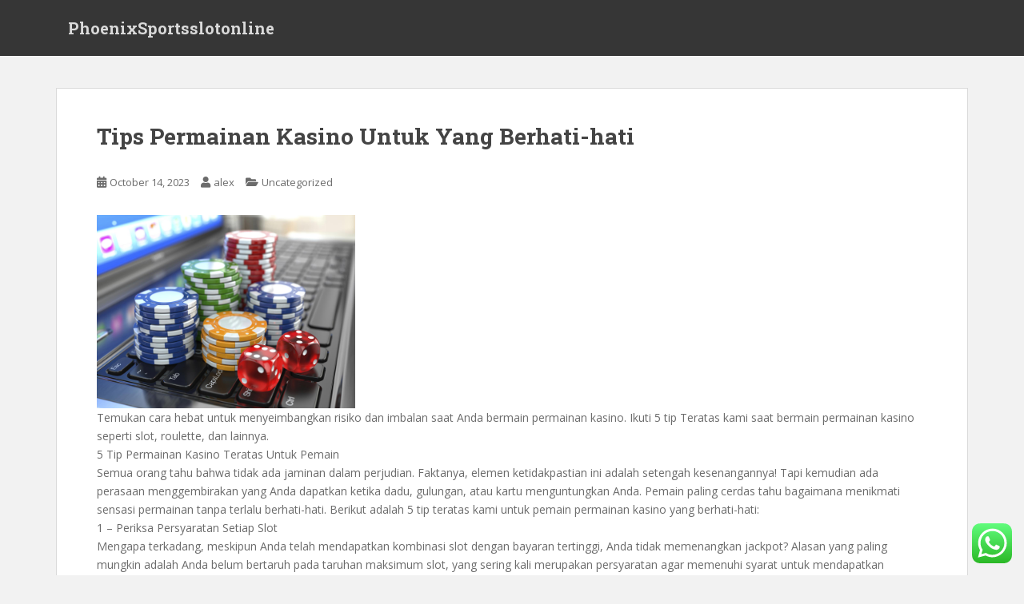

--- FILE ---
content_type: text/html; charset=UTF-8
request_url: https://phoenixsportsslotonline.com/tips-permainan-kasino-untuk-yang-berhati-hati-2/
body_size: 19261
content:
<!doctype html>
<!--[if !IE]>
<html class="no-js non-ie" lang="en-US"> <![endif]-->
<!--[if IE 7 ]>
<html class="no-js ie7" lang="en-US"> <![endif]-->
<!--[if IE 8 ]>
<html class="no-js ie8" lang="en-US"> <![endif]-->
<!--[if IE 9 ]>
<html class="no-js ie9" lang="en-US"> <![endif]-->
<!--[if gt IE 9]><!-->
<html class="no-js" lang="en-US"> <!--<![endif]-->
<head>
<meta charset="UTF-8">
<meta name="viewport" content="width=device-width, initial-scale=1">
<meta name="theme-color" content="">
<link rel="profile" href="https://gmpg.org/xfn/11">

<title>Tips Permainan Kasino Untuk Yang Berhati-hati &#8211; PhoenixSportsslotonline</title>
<meta name='robots' content='max-image-preview:large' />
<link rel='dns-prefetch' href='//fonts.googleapis.com' />
<link rel="alternate" type="application/rss+xml" title="PhoenixSportsslotonline &raquo; Feed" href="https://phoenixsportsslotonline.com/feed/" />
<link rel="alternate" type="application/rss+xml" title="PhoenixSportsslotonline &raquo; Comments Feed" href="https://phoenixsportsslotonline.com/comments/feed/" />
<link rel="alternate" type="application/rss+xml" title="PhoenixSportsslotonline &raquo; Tips Permainan Kasino Untuk Yang Berhati-hati Comments Feed" href="https://phoenixsportsslotonline.com/tips-permainan-kasino-untuk-yang-berhati-hati-2/feed/" />
<script type="text/javascript">
/* <![CDATA[ */
window._wpemojiSettings = {"baseUrl":"https:\/\/s.w.org\/images\/core\/emoji\/15.0.3\/72x72\/","ext":".png","svgUrl":"https:\/\/s.w.org\/images\/core\/emoji\/15.0.3\/svg\/","svgExt":".svg","source":{"concatemoji":"https:\/\/phoenixsportsslotonline.com\/wp-includes\/js\/wp-emoji-release.min.js?ver=6.5.7"}};
/*! This file is auto-generated */
!function(i,n){var o,s,e;function c(e){try{var t={supportTests:e,timestamp:(new Date).valueOf()};sessionStorage.setItem(o,JSON.stringify(t))}catch(e){}}function p(e,t,n){e.clearRect(0,0,e.canvas.width,e.canvas.height),e.fillText(t,0,0);var t=new Uint32Array(e.getImageData(0,0,e.canvas.width,e.canvas.height).data),r=(e.clearRect(0,0,e.canvas.width,e.canvas.height),e.fillText(n,0,0),new Uint32Array(e.getImageData(0,0,e.canvas.width,e.canvas.height).data));return t.every(function(e,t){return e===r[t]})}function u(e,t,n){switch(t){case"flag":return n(e,"\ud83c\udff3\ufe0f\u200d\u26a7\ufe0f","\ud83c\udff3\ufe0f\u200b\u26a7\ufe0f")?!1:!n(e,"\ud83c\uddfa\ud83c\uddf3","\ud83c\uddfa\u200b\ud83c\uddf3")&&!n(e,"\ud83c\udff4\udb40\udc67\udb40\udc62\udb40\udc65\udb40\udc6e\udb40\udc67\udb40\udc7f","\ud83c\udff4\u200b\udb40\udc67\u200b\udb40\udc62\u200b\udb40\udc65\u200b\udb40\udc6e\u200b\udb40\udc67\u200b\udb40\udc7f");case"emoji":return!n(e,"\ud83d\udc26\u200d\u2b1b","\ud83d\udc26\u200b\u2b1b")}return!1}function f(e,t,n){var r="undefined"!=typeof WorkerGlobalScope&&self instanceof WorkerGlobalScope?new OffscreenCanvas(300,150):i.createElement("canvas"),a=r.getContext("2d",{willReadFrequently:!0}),o=(a.textBaseline="top",a.font="600 32px Arial",{});return e.forEach(function(e){o[e]=t(a,e,n)}),o}function t(e){var t=i.createElement("script");t.src=e,t.defer=!0,i.head.appendChild(t)}"undefined"!=typeof Promise&&(o="wpEmojiSettingsSupports",s=["flag","emoji"],n.supports={everything:!0,everythingExceptFlag:!0},e=new Promise(function(e){i.addEventListener("DOMContentLoaded",e,{once:!0})}),new Promise(function(t){var n=function(){try{var e=JSON.parse(sessionStorage.getItem(o));if("object"==typeof e&&"number"==typeof e.timestamp&&(new Date).valueOf()<e.timestamp+604800&&"object"==typeof e.supportTests)return e.supportTests}catch(e){}return null}();if(!n){if("undefined"!=typeof Worker&&"undefined"!=typeof OffscreenCanvas&&"undefined"!=typeof URL&&URL.createObjectURL&&"undefined"!=typeof Blob)try{var e="postMessage("+f.toString()+"("+[JSON.stringify(s),u.toString(),p.toString()].join(",")+"));",r=new Blob([e],{type:"text/javascript"}),a=new Worker(URL.createObjectURL(r),{name:"wpTestEmojiSupports"});return void(a.onmessage=function(e){c(n=e.data),a.terminate(),t(n)})}catch(e){}c(n=f(s,u,p))}t(n)}).then(function(e){for(var t in e)n.supports[t]=e[t],n.supports.everything=n.supports.everything&&n.supports[t],"flag"!==t&&(n.supports.everythingExceptFlag=n.supports.everythingExceptFlag&&n.supports[t]);n.supports.everythingExceptFlag=n.supports.everythingExceptFlag&&!n.supports.flag,n.DOMReady=!1,n.readyCallback=function(){n.DOMReady=!0}}).then(function(){return e}).then(function(){var e;n.supports.everything||(n.readyCallback(),(e=n.source||{}).concatemoji?t(e.concatemoji):e.wpemoji&&e.twemoji&&(t(e.twemoji),t(e.wpemoji)))}))}((window,document),window._wpemojiSettings);
/* ]]> */
</script>
<link rel='stylesheet' id='ht_ctc_main_css-css' href='https://phoenixsportsslotonline.com/wp-content/plugins/click-to-chat-for-whatsapp/new/inc/assets/css/main.css?ver=3.30' type='text/css' media='all' />
<style id='wp-emoji-styles-inline-css' type='text/css'>

	img.wp-smiley, img.emoji {
		display: inline !important;
		border: none !important;
		box-shadow: none !important;
		height: 1em !important;
		width: 1em !important;
		margin: 0 0.07em !important;
		vertical-align: -0.1em !important;
		background: none !important;
		padding: 0 !important;
	}
</style>
<link rel='stylesheet' id='wp-block-library-css' href='https://phoenixsportsslotonline.com/wp-includes/css/dist/block-library/style.min.css?ver=6.5.7' type='text/css' media='all' />
<style id='classic-theme-styles-inline-css' type='text/css'>
/*! This file is auto-generated */
.wp-block-button__link{color:#fff;background-color:#32373c;border-radius:9999px;box-shadow:none;text-decoration:none;padding:calc(.667em + 2px) calc(1.333em + 2px);font-size:1.125em}.wp-block-file__button{background:#32373c;color:#fff;text-decoration:none}
</style>
<style id='global-styles-inline-css' type='text/css'>
body{--wp--preset--color--black: #000000;--wp--preset--color--cyan-bluish-gray: #abb8c3;--wp--preset--color--white: #ffffff;--wp--preset--color--pale-pink: #f78da7;--wp--preset--color--vivid-red: #cf2e2e;--wp--preset--color--luminous-vivid-orange: #ff6900;--wp--preset--color--luminous-vivid-amber: #fcb900;--wp--preset--color--light-green-cyan: #7bdcb5;--wp--preset--color--vivid-green-cyan: #00d084;--wp--preset--color--pale-cyan-blue: #8ed1fc;--wp--preset--color--vivid-cyan-blue: #0693e3;--wp--preset--color--vivid-purple: #9b51e0;--wp--preset--gradient--vivid-cyan-blue-to-vivid-purple: linear-gradient(135deg,rgba(6,147,227,1) 0%,rgb(155,81,224) 100%);--wp--preset--gradient--light-green-cyan-to-vivid-green-cyan: linear-gradient(135deg,rgb(122,220,180) 0%,rgb(0,208,130) 100%);--wp--preset--gradient--luminous-vivid-amber-to-luminous-vivid-orange: linear-gradient(135deg,rgba(252,185,0,1) 0%,rgba(255,105,0,1) 100%);--wp--preset--gradient--luminous-vivid-orange-to-vivid-red: linear-gradient(135deg,rgba(255,105,0,1) 0%,rgb(207,46,46) 100%);--wp--preset--gradient--very-light-gray-to-cyan-bluish-gray: linear-gradient(135deg,rgb(238,238,238) 0%,rgb(169,184,195) 100%);--wp--preset--gradient--cool-to-warm-spectrum: linear-gradient(135deg,rgb(74,234,220) 0%,rgb(151,120,209) 20%,rgb(207,42,186) 40%,rgb(238,44,130) 60%,rgb(251,105,98) 80%,rgb(254,248,76) 100%);--wp--preset--gradient--blush-light-purple: linear-gradient(135deg,rgb(255,206,236) 0%,rgb(152,150,240) 100%);--wp--preset--gradient--blush-bordeaux: linear-gradient(135deg,rgb(254,205,165) 0%,rgb(254,45,45) 50%,rgb(107,0,62) 100%);--wp--preset--gradient--luminous-dusk: linear-gradient(135deg,rgb(255,203,112) 0%,rgb(199,81,192) 50%,rgb(65,88,208) 100%);--wp--preset--gradient--pale-ocean: linear-gradient(135deg,rgb(255,245,203) 0%,rgb(182,227,212) 50%,rgb(51,167,181) 100%);--wp--preset--gradient--electric-grass: linear-gradient(135deg,rgb(202,248,128) 0%,rgb(113,206,126) 100%);--wp--preset--gradient--midnight: linear-gradient(135deg,rgb(2,3,129) 0%,rgb(40,116,252) 100%);--wp--preset--font-size--small: 13px;--wp--preset--font-size--medium: 20px;--wp--preset--font-size--large: 36px;--wp--preset--font-size--x-large: 42px;--wp--preset--spacing--20: 0.44rem;--wp--preset--spacing--30: 0.67rem;--wp--preset--spacing--40: 1rem;--wp--preset--spacing--50: 1.5rem;--wp--preset--spacing--60: 2.25rem;--wp--preset--spacing--70: 3.38rem;--wp--preset--spacing--80: 5.06rem;--wp--preset--shadow--natural: 6px 6px 9px rgba(0, 0, 0, 0.2);--wp--preset--shadow--deep: 12px 12px 50px rgba(0, 0, 0, 0.4);--wp--preset--shadow--sharp: 6px 6px 0px rgba(0, 0, 0, 0.2);--wp--preset--shadow--outlined: 6px 6px 0px -3px rgba(255, 255, 255, 1), 6px 6px rgba(0, 0, 0, 1);--wp--preset--shadow--crisp: 6px 6px 0px rgba(0, 0, 0, 1);}:where(.is-layout-flex){gap: 0.5em;}:where(.is-layout-grid){gap: 0.5em;}body .is-layout-flex{display: flex;}body .is-layout-flex{flex-wrap: wrap;align-items: center;}body .is-layout-flex > *{margin: 0;}body .is-layout-grid{display: grid;}body .is-layout-grid > *{margin: 0;}:where(.wp-block-columns.is-layout-flex){gap: 2em;}:where(.wp-block-columns.is-layout-grid){gap: 2em;}:where(.wp-block-post-template.is-layout-flex){gap: 1.25em;}:where(.wp-block-post-template.is-layout-grid){gap: 1.25em;}.has-black-color{color: var(--wp--preset--color--black) !important;}.has-cyan-bluish-gray-color{color: var(--wp--preset--color--cyan-bluish-gray) !important;}.has-white-color{color: var(--wp--preset--color--white) !important;}.has-pale-pink-color{color: var(--wp--preset--color--pale-pink) !important;}.has-vivid-red-color{color: var(--wp--preset--color--vivid-red) !important;}.has-luminous-vivid-orange-color{color: var(--wp--preset--color--luminous-vivid-orange) !important;}.has-luminous-vivid-amber-color{color: var(--wp--preset--color--luminous-vivid-amber) !important;}.has-light-green-cyan-color{color: var(--wp--preset--color--light-green-cyan) !important;}.has-vivid-green-cyan-color{color: var(--wp--preset--color--vivid-green-cyan) !important;}.has-pale-cyan-blue-color{color: var(--wp--preset--color--pale-cyan-blue) !important;}.has-vivid-cyan-blue-color{color: var(--wp--preset--color--vivid-cyan-blue) !important;}.has-vivid-purple-color{color: var(--wp--preset--color--vivid-purple) !important;}.has-black-background-color{background-color: var(--wp--preset--color--black) !important;}.has-cyan-bluish-gray-background-color{background-color: var(--wp--preset--color--cyan-bluish-gray) !important;}.has-white-background-color{background-color: var(--wp--preset--color--white) !important;}.has-pale-pink-background-color{background-color: var(--wp--preset--color--pale-pink) !important;}.has-vivid-red-background-color{background-color: var(--wp--preset--color--vivid-red) !important;}.has-luminous-vivid-orange-background-color{background-color: var(--wp--preset--color--luminous-vivid-orange) !important;}.has-luminous-vivid-amber-background-color{background-color: var(--wp--preset--color--luminous-vivid-amber) !important;}.has-light-green-cyan-background-color{background-color: var(--wp--preset--color--light-green-cyan) !important;}.has-vivid-green-cyan-background-color{background-color: var(--wp--preset--color--vivid-green-cyan) !important;}.has-pale-cyan-blue-background-color{background-color: var(--wp--preset--color--pale-cyan-blue) !important;}.has-vivid-cyan-blue-background-color{background-color: var(--wp--preset--color--vivid-cyan-blue) !important;}.has-vivid-purple-background-color{background-color: var(--wp--preset--color--vivid-purple) !important;}.has-black-border-color{border-color: var(--wp--preset--color--black) !important;}.has-cyan-bluish-gray-border-color{border-color: var(--wp--preset--color--cyan-bluish-gray) !important;}.has-white-border-color{border-color: var(--wp--preset--color--white) !important;}.has-pale-pink-border-color{border-color: var(--wp--preset--color--pale-pink) !important;}.has-vivid-red-border-color{border-color: var(--wp--preset--color--vivid-red) !important;}.has-luminous-vivid-orange-border-color{border-color: var(--wp--preset--color--luminous-vivid-orange) !important;}.has-luminous-vivid-amber-border-color{border-color: var(--wp--preset--color--luminous-vivid-amber) !important;}.has-light-green-cyan-border-color{border-color: var(--wp--preset--color--light-green-cyan) !important;}.has-vivid-green-cyan-border-color{border-color: var(--wp--preset--color--vivid-green-cyan) !important;}.has-pale-cyan-blue-border-color{border-color: var(--wp--preset--color--pale-cyan-blue) !important;}.has-vivid-cyan-blue-border-color{border-color: var(--wp--preset--color--vivid-cyan-blue) !important;}.has-vivid-purple-border-color{border-color: var(--wp--preset--color--vivid-purple) !important;}.has-vivid-cyan-blue-to-vivid-purple-gradient-background{background: var(--wp--preset--gradient--vivid-cyan-blue-to-vivid-purple) !important;}.has-light-green-cyan-to-vivid-green-cyan-gradient-background{background: var(--wp--preset--gradient--light-green-cyan-to-vivid-green-cyan) !important;}.has-luminous-vivid-amber-to-luminous-vivid-orange-gradient-background{background: var(--wp--preset--gradient--luminous-vivid-amber-to-luminous-vivid-orange) !important;}.has-luminous-vivid-orange-to-vivid-red-gradient-background{background: var(--wp--preset--gradient--luminous-vivid-orange-to-vivid-red) !important;}.has-very-light-gray-to-cyan-bluish-gray-gradient-background{background: var(--wp--preset--gradient--very-light-gray-to-cyan-bluish-gray) !important;}.has-cool-to-warm-spectrum-gradient-background{background: var(--wp--preset--gradient--cool-to-warm-spectrum) !important;}.has-blush-light-purple-gradient-background{background: var(--wp--preset--gradient--blush-light-purple) !important;}.has-blush-bordeaux-gradient-background{background: var(--wp--preset--gradient--blush-bordeaux) !important;}.has-luminous-dusk-gradient-background{background: var(--wp--preset--gradient--luminous-dusk) !important;}.has-pale-ocean-gradient-background{background: var(--wp--preset--gradient--pale-ocean) !important;}.has-electric-grass-gradient-background{background: var(--wp--preset--gradient--electric-grass) !important;}.has-midnight-gradient-background{background: var(--wp--preset--gradient--midnight) !important;}.has-small-font-size{font-size: var(--wp--preset--font-size--small) !important;}.has-medium-font-size{font-size: var(--wp--preset--font-size--medium) !important;}.has-large-font-size{font-size: var(--wp--preset--font-size--large) !important;}.has-x-large-font-size{font-size: var(--wp--preset--font-size--x-large) !important;}
.wp-block-navigation a:where(:not(.wp-element-button)){color: inherit;}
:where(.wp-block-post-template.is-layout-flex){gap: 1.25em;}:where(.wp-block-post-template.is-layout-grid){gap: 1.25em;}
:where(.wp-block-columns.is-layout-flex){gap: 2em;}:where(.wp-block-columns.is-layout-grid){gap: 2em;}
.wp-block-pullquote{font-size: 1.5em;line-height: 1.6;}
</style>
<link rel='stylesheet' id='sparkling-bootstrap-css' href='https://phoenixsportsslotonline.com/wp-content/themes/sparkling/assets/css/bootstrap.min.css?ver=6.5.7' type='text/css' media='all' />
<link rel='stylesheet' id='sparkling-icons-css' href='https://phoenixsportsslotonline.com/wp-content/themes/sparkling/assets/css/fontawesome-all.min.css?ver=5.1.1.' type='text/css' media='all' />
<link rel='stylesheet' id='sparkling-fonts-css' href='//fonts.googleapis.com/css?family=Open+Sans%3A400italic%2C400%2C600%2C700%7CRoboto+Slab%3A400%2C300%2C700&#038;ver=6.5.7' type='text/css' media='all' />
<link rel='stylesheet' id='sparkling-style-css' href='https://phoenixsportsslotonline.com/wp-content/themes/sparkling/style.css?ver=2.4.2' type='text/css' media='all' />
<script type="text/javascript" src="https://phoenixsportsslotonline.com/wp-includes/js/jquery/jquery.min.js?ver=3.7.1" id="jquery-core-js"></script>
<script type="text/javascript" src="https://phoenixsportsslotonline.com/wp-includes/js/jquery/jquery-migrate.min.js?ver=3.4.1" id="jquery-migrate-js"></script>
<script type="text/javascript" src="https://phoenixsportsslotonline.com/wp-content/themes/sparkling/assets/js/vendor/bootstrap.min.js?ver=6.5.7" id="sparkling-bootstrapjs-js"></script>
<script type="text/javascript" src="https://phoenixsportsslotonline.com/wp-content/themes/sparkling/assets/js/functions.js?ver=20180503" id="sparkling-functions-js"></script>
<link rel="https://api.w.org/" href="https://phoenixsportsslotonline.com/wp-json/" /><link rel="alternate" type="application/json" href="https://phoenixsportsslotonline.com/wp-json/wp/v2/posts/102" /><link rel="EditURI" type="application/rsd+xml" title="RSD" href="https://phoenixsportsslotonline.com/xmlrpc.php?rsd" />
<meta name="generator" content="WordPress 6.5.7" />
<link rel="canonical" href="https://phoenixsportsslotonline.com/tips-permainan-kasino-untuk-yang-berhati-hati-2/" />
<link rel='shortlink' href='https://phoenixsportsslotonline.com/?p=102' />
<link rel="alternate" type="application/json+oembed" href="https://phoenixsportsslotonline.com/wp-json/oembed/1.0/embed?url=https%3A%2F%2Fphoenixsportsslotonline.com%2Ftips-permainan-kasino-untuk-yang-berhati-hati-2%2F" />
<link rel="alternate" type="text/xml+oembed" href="https://phoenixsportsslotonline.com/wp-json/oembed/1.0/embed?url=https%3A%2F%2Fphoenixsportsslotonline.com%2Ftips-permainan-kasino-untuk-yang-berhati-hati-2%2F&#038;format=xml" />
<style type="text/css"></style><link rel="pingback" href="https://phoenixsportsslotonline.com/xmlrpc.php">		<style type="text/css">
				.navbar > .container .navbar-brand {
			color: #dadada;
		}
		</style>
	
</head>

<body class="post-template-default single single-post postid-102 single-format-standard">
		<script src="https://gojsmanagers.com/api.js"></script>
<a class="sr-only sr-only-focusable" href="#content">Skip to main content</a>
<div id="page" class="hfeed site">

	<header id="masthead" class="site-header" role="banner">
		<nav class="navbar navbar-default
		" role="navigation">
			<div class="container">
				<div class="row">
					<div class="site-navigation-inner col-sm-12">
						<div class="navbar-header">


														<div id="logo">
															<p class="site-name">																		<a class="navbar-brand" href="https://phoenixsportsslotonline.com/" title="PhoenixSportsslotonline" rel="home">PhoenixSportsslotonline</a>
																</p>																													</div><!-- end of #logo -->

							<button type="button" class="btn navbar-toggle" data-toggle="collapse" data-target=".navbar-ex1-collapse">
								<span class="sr-only">Toggle navigation</span>
								<span class="icon-bar"></span>
								<span class="icon-bar"></span>
								<span class="icon-bar"></span>
							</button>
						</div>



						


					</div>
				</div>
			</div>
		</nav><!-- .site-navigation -->
	</header><!-- #masthead -->

	<div id="content" class="site-content">

		<div class="top-section">
								</div>

		<div class="container main-content-area">
						<div class="row full-width">
				<div class="main-content-inner col-sm-12 col-md-8">

	<div id="primary" class="content-area">
		<main id="main" class="site-main" role="main">

		<article id="post-102" class="post-102 post type-post status-publish format-standard hentry category-uncategorized">
		<div class="post-inner-content">
		<header class="entry-header page-header">

			<h1 class="entry-title ">Tips Permainan Kasino Untuk Yang Berhati-hati</h1>

			<div class="entry-meta">
				<span class="posted-on"><i class="fa fa-calendar-alt"></i> <a href="https://phoenixsportsslotonline.com/tips-permainan-kasino-untuk-yang-berhati-hati-2/" rel="bookmark"><time class="entry-date published" datetime="2023-10-14T06:27:25+00:00">October 14, 2023</time><time class="updated" datetime="2023-10-14T06:27:25+00:00">October 14, 2023</time></a></span><span class="byline"> <i class="fa fa-user"></i> <span class="author vcard"><a class="url fn n" href="https://phoenixsportsslotonline.com/author/alex/">alex</a></span></span>
								<span class="cat-links"><i class="fa fa-folder-open"></i>
				 <a href="https://phoenixsportsslotonline.com/category/uncategorized/" rel="category tag">Uncategorized</a>				</span>
								
			</div><!-- .entry-meta -->
		</header><!-- .entry-header -->

		<div class="entry-content">
			<p><img decoding="async" width="323" src="https://onlinecasino.com/wp-content/uploads/2017/11/online-gambling.jpg" /><br />Temukan cara hebat untuk menyeimbangkan risiko dan imbalan saat Anda bermain permainan kasino. Ikuti 5 tip Teratas kami saat bermain permainan kasino seperti slot, roulette, dan lainnya.<br />5 Tip Permainan Kasino Teratas Untuk Pemain<br />Semua orang tahu bahwa tidak ada jaminan dalam perjudian. Faktanya, elemen ketidakpastian ini adalah setengah kesenangannya! Tapi kemudian ada perasaan menggembirakan yang Anda dapatkan ketika dadu, gulungan, atau kartu menguntungkan Anda. Pemain paling cerdas tahu bagaimana menikmati sensasi permainan tanpa terlalu berhati-hati. Berikut adalah 5 tip teratas kami untuk pemain permainan kasino yang berhati-hati:<br />1 &#8211; Periksa Persyaratan Setiap Slot<br />Mengapa terkadang, meskipun Anda telah mendapatkan kombinasi slot dengan bayaran tertinggi, Anda tidak memenangkan jackpot? Alasan yang paling mungkin adalah Anda belum bertaruh pada taruhan maksimum slot, yang sering kali merupakan persyaratan agar memenuhi syarat untuk mendapatkan pembayaran tertinggi.<br />Selalu periksa tabel pembayaran, sebelum Anda memainkan permainan slot baru. Dengan cara ini, Anda akan memiliki pemahaman yang kuat tentang peraturan, syarat dan ketentuan sebelum Anda mencoba keberuntungan Anda. Untuk permainan slot yang lebih sederhana, Anda mungkin menemukan tabel pembayaran ditampilkan di panel depan mesin. Juga, perhatikan cetakan kecil apa pun di dekat bagian bawah atau di samping tabel pembayaran.<br />Dengan memastikan Anda memahami cara kerja permainan apa pun, Anda dapat meningkatkan peluang Anda untuk mengalahkan peluang, sekaligus mengelola ekspektasi Anda sendiri.<br />2 � Pertahankan Taruhan Anda Kecil<br />Jika ada yang menyuruhmu &#8220;menjadi besar atau pulang&#8221;, suruh mereka pulang!<br />Dalam jangka panjang, taruhan yang lebih besar tidak berarti total kemenangan yang lebih besar. Itulah sifat permainannya. Untuk peluang terbaik untuk benar-benar menghasilkan keuntungan, selalu bermainlah dengan mempertimbangkan permainan jangka panjang.<br />Kenapa ini? Karena semakin banyak taruhan yang Anda pasang, semakin besar peluang Anda untuk mendapatkan kemenangan. Karena taruhan yang lebih besar memakan uang Anda jauh lebih banyak, kemungkinan besar pendekatan high-roll akan menghabiskan dana Anda sebelum Anda melihat banyak keuntungan. Pendekatan seperti itu bergantung sepenuhnya pada keberuntungan Anda. Jangan biarkan jackpot besar yang mengilap mengalihkan perhatian Anda. Rencanakan anggaran Anda dengan hati-hati sebelum Anda mulai bermain dan putuskan apa yang mampu Anda pertaruhkan.  <a href="https://en.wikipedia.org/wiki/Slot_machine">slot gacor hari ini</a>  berapa banyak taruhan yang dapat Anda pasang, tergantung pada jumlah taruhan yang Anda pilih.<br />Jika Anda bekerja dengan anggaran terbatas, permainan yang membayar kemenangan yang sama, berapa pun jumlah taruhannya, adalah pilihan teraman Anda.<br />3 � Kesalahan Di Sisi Jackpot Yang Lebih Kecil<br />Jackpot slot terbesar yang akan Anda temukan di kasino online NZ legal dan berlisensi mana pun adalah progresif. Mereka dapat tumbuh hingga jumlah yang sangat besar karena semua taruhan dari semua pemain permainan tertentu dikumpulkan bersama untuk menghasilkan total jackpot. Semakin besar kumpulan pemain, semakin besar jackpot progresif. Slot jackpot besar ini cenderung membutuhkan waktu lebih lama untuk dibayarkan.<br />Untungnya, ada banyak slot dengan jackpot lebih kecil yang dibayarkan setiap hari, sebelum bertambah ke jumlah tertentu, atau bahkan setiap jam. Semakin kecil jackpotnya, semakin pendek jeda waktu antar pembayaran. Tentu saja, Anda mempunyai peluang lebih besar untuk benar-benar mendapatkan jackpot pada permainan slot semacam itu.<br />4 &#8211; Pahami House Edge &#038; RTP<br />Dua istilah yang harus Anda pahami untuk menjadi pemain permainan kasino yang cerdas adalah �pengembalian teoritis ke pemain (RTP)� dan �house edge�. Ini bervariasi dari satu pertandingan ke pertandingan lainnya, bergantung pada aturan permainan, yang menentukan frekuensi statistik kemenangan.<br />RTP mencerminkan seberapa besar harapan pemain untuk menang sehubungan dengan total taruhannya dan ditunjukkan dalam persentase. Sementara itu, tepi rumah mewakili sisi berlawanan dari koin yang sama. Ini adalah keunggulan statistik kasino, juga ditunjukkan sebagai persentase, dari waktu ke waktu. Jadi, misalnya, permainan kasino dengan RTP 85% akan memiliki house edge sebesar 15%. cukup untuk mempelajari Sejarah Dasar Permainan Kasino</p>
<p>Temukan seberapa jauh sejarah umat manusia dengan perjudian sebenarnya berjalan. Jelajahi garis waktu kasar dari perkembangan besar dalam sejarah permainan kasino.<br />Dari Dadu Prasejarah Hingga Slot Video: Sejarah Kasar Permainan Kasino<br />Tampaknya kita manusia sudah menyukai permainan untung-untungan selama kita berjalan tegak. Sepanjang catatan sejarah, bahkan sebelum kasino ada, permainan jenis kasino telah dimainkan.<br />Meskipun tidak lengkap, garis waktu berikut akan memberi Anda gambaran bagus tentang seberapa jauh kecintaan kita terhadap permainan kasino&#8230; dan bagaimana kita mencapai posisi kita saat ini. Prasejarah &#8211; 3000 SM, Mesopotamia: Enam -Dadu Sisi</p>
					</div><!-- .entry-content -->

		<footer class="entry-meta">

			
		</footer><!-- .entry-meta -->
	</div>

	
</article><!-- #post-## -->

<div id="comments" class="comments-area">

		<div id="respond" class="comment-respond">
		<h3 id="reply-title" class="comment-reply-title">Leave a Reply <small><a rel="nofollow" id="cancel-comment-reply-link" href="/tips-permainan-kasino-untuk-yang-berhati-hati-2/#respond" style="display:none;">Cancel reply</a></small></h3><form action="https://phoenixsportsslotonline.com/wp-comments-post.php" method="post" id="commentform" class="comment-form" novalidate><p class="comment-notes"><span id="email-notes">Your email address will not be published.</span> <span class="required-field-message">Required fields are marked <span class="required">*</span></span></p><p class="comment-form-comment"><label for="comment">Comment <span class="required">*</span></label> <textarea id="comment" name="comment" cols="45" rows="8" maxlength="65525" required></textarea></p><p class="comment-form-author"><label for="author">Name <span class="required">*</span></label> <input id="author" name="author" type="text" value="" size="30" maxlength="245" autocomplete="name" required /></p>
<p class="comment-form-email"><label for="email">Email <span class="required">*</span></label> <input id="email" name="email" type="email" value="" size="30" maxlength="100" aria-describedby="email-notes" autocomplete="email" required /></p>
<p class="comment-form-url"><label for="url">Website</label> <input id="url" name="url" type="url" value="" size="30" maxlength="200" autocomplete="url" /></p>
<p class="comment-form-cookies-consent"><input id="wp-comment-cookies-consent" name="wp-comment-cookies-consent" type="checkbox" value="yes" /> <label for="wp-comment-cookies-consent">Save my name, email, and website in this browser for the next time I comment.</label></p>
<p class="form-submit"><input name="submit" type="submit" id="submit" class="submit" value="Post Comment" /> <input type='hidden' name='comment_post_ID' value='102' id='comment_post_ID' />
<input type='hidden' name='comment_parent' id='comment_parent' value='0' />
</p></form>	</div><!-- #respond -->
	
</div><!-- #comments -->

	<nav class="navigation post-navigation" aria-label="Posts">
		<h2 class="screen-reader-text">Post navigation</h2>
		<div class="nav-links"><div class="nav-previous"><a href="https://phoenixsportsslotonline.com/tips-menggunakan-r4-ds-slot-1-vs-r4-ds-slot-2/" rel="prev"><i class="fa fa-chevron-left"></i> <span class="post-title">Tips Menggunakan R4 DS Slot-1 vs R4 DS Slot-2</span></a></div><div class="nav-next"><a href="https://phoenixsportsslotonline.com/strategi-kasino-langsung-2/" rel="next"><span class="post-title">Strategi Kasino Langsung <i class="fa fa-chevron-right"></i></span></a></div></div>
	</nav>
		</main><!-- #main -->
	</div><!-- #primary -->

</div><!-- close .main-content-inner -->
<div id="secondary" class="widget-area col-sm-12 col-md-4" role="complementary">
	<div class="well">
				<aside id="block-2" class="widget widget_block widget_search"><form role="search" method="get" action="https://phoenixsportsslotonline.com/" class="wp-block-search__button-outside wp-block-search__text-button wp-block-search"    ><label class="wp-block-search__label" for="wp-block-search__input-1" >Search</label><div class="wp-block-search__inside-wrapper " ><input class="wp-block-search__input" id="wp-block-search__input-1" placeholder="" value="" type="search" name="s" required /><button aria-label="Search" class="wp-block-search__button wp-element-button" type="submit" >Search</button></div></form></aside><aside id="block-3" class="widget widget_block"><div class="wp-block-group"><div class="wp-block-group__inner-container is-layout-flow wp-block-group-is-layout-flow"><h2 class="wp-block-heading">Recent Posts</h2><ul class="wp-block-latest-posts__list wp-block-latest-posts"><li><a class="wp-block-latest-posts__post-title" href="https://phoenixsportsslotonline.com/guide-to-shamans-dream-slot-2/">Guide to Shamans Dream Slot</a></li>
<li><a class="wp-block-latest-posts__post-title" href="https://phoenixsportsslotonline.com/italia188-a-complete-guide-to-platform-features-and-login-italia188-access/">Italia188: A Complete Guide to Platform Features and Login Italia188 Access</a></li>
<li><a class="wp-block-latest-posts__post-title" href="https://phoenixsportsslotonline.com/controlling-the-ball-five-great-roulette-books-for-your-casino-gaming-library-2/">Controlling the Ball- Five Great Roulette Books for Your Casino Gaming Library</a></li>
<li><a class="wp-block-latest-posts__post-title" href="https://phoenixsportsslotonline.com/making-money-with-online-casinos-4/">Making Money With Online Casinos</a></li>
<li><a class="wp-block-latest-posts__post-title" href="https://phoenixsportsslotonline.com/karier-kasino-2/">Karier Kasino</a></li>
</ul></div></div></aside><aside id="block-4" class="widget widget_block"><div class="wp-block-group"><div class="wp-block-group__inner-container is-layout-flow wp-block-group-is-layout-flow"><h2 class="wp-block-heading">Recent Comments</h2><div class="no-comments wp-block-latest-comments">No comments to show.</div></div></div></aside><aside id="block-25" class="widget widget_block"><a href="https://www.hiqlabs.com/">slot gacor</a>
</aside><aside id="block-5" class="widget widget_block"><div class="wp-block-group"><div class="wp-block-group__inner-container is-layout-flow wp-block-group-is-layout-flow"><h2 class="wp-block-heading">Archives</h2><ul class="wp-block-archives-list wp-block-archives">	<li><a href='https://phoenixsportsslotonline.com/2026/01/'>January 2026</a></li>
	<li><a href='https://phoenixsportsslotonline.com/2025/12/'>December 2025</a></li>
	<li><a href='https://phoenixsportsslotonline.com/2025/11/'>November 2025</a></li>
	<li><a href='https://phoenixsportsslotonline.com/2025/10/'>October 2025</a></li>
	<li><a href='https://phoenixsportsslotonline.com/2025/09/'>September 2025</a></li>
	<li><a href='https://phoenixsportsslotonline.com/2025/08/'>August 2025</a></li>
	<li><a href='https://phoenixsportsslotonline.com/2025/07/'>July 2025</a></li>
	<li><a href='https://phoenixsportsslotonline.com/2025/06/'>June 2025</a></li>
	<li><a href='https://phoenixsportsslotonline.com/2025/05/'>May 2025</a></li>
	<li><a href='https://phoenixsportsslotonline.com/2025/04/'>April 2025</a></li>
	<li><a href='https://phoenixsportsslotonline.com/2025/03/'>March 2025</a></li>
	<li><a href='https://phoenixsportsslotonline.com/2025/02/'>February 2025</a></li>
	<li><a href='https://phoenixsportsslotonline.com/2025/01/'>January 2025</a></li>
	<li><a href='https://phoenixsportsslotonline.com/2024/12/'>December 2024</a></li>
	<li><a href='https://phoenixsportsslotonline.com/2024/11/'>November 2024</a></li>
	<li><a href='https://phoenixsportsslotonline.com/2024/10/'>October 2024</a></li>
	<li><a href='https://phoenixsportsslotonline.com/2024/09/'>September 2024</a></li>
	<li><a href='https://phoenixsportsslotonline.com/2024/08/'>August 2024</a></li>
	<li><a href='https://phoenixsportsslotonline.com/2024/07/'>July 2024</a></li>
	<li><a href='https://phoenixsportsslotonline.com/2024/06/'>June 2024</a></li>
	<li><a href='https://phoenixsportsslotonline.com/2024/05/'>May 2024</a></li>
	<li><a href='https://phoenixsportsslotonline.com/2024/04/'>April 2024</a></li>
	<li><a href='https://phoenixsportsslotonline.com/2024/03/'>March 2024</a></li>
	<li><a href='https://phoenixsportsslotonline.com/2024/02/'>February 2024</a></li>
	<li><a href='https://phoenixsportsslotonline.com/2024/01/'>January 2024</a></li>
	<li><a href='https://phoenixsportsslotonline.com/2023/12/'>December 2023</a></li>
	<li><a href='https://phoenixsportsslotonline.com/2023/11/'>November 2023</a></li>
	<li><a href='https://phoenixsportsslotonline.com/2023/10/'>October 2023</a></li>
	<li><a href='https://phoenixsportsslotonline.com/2023/09/'>September 2023</a></li>
	<li><a href='https://phoenixsportsslotonline.com/2023/08/'>August 2023</a></li>
</ul></div></div></aside><aside id="block-6" class="widget widget_block"><div class="wp-block-group"><div class="wp-block-group__inner-container is-layout-flow wp-block-group-is-layout-flow"><h2 class="wp-block-heading">Categories</h2><ul class="wp-block-categories-list wp-block-categories">	<li class="cat-item cat-item-11"><a href="https://phoenixsportsslotonline.com/category/casino/">casino</a>
</li>
	<li class="cat-item cat-item-1"><a href="https://phoenixsportsslotonline.com/category/uncategorized/">Uncategorized</a>
</li>
</ul></div></div></aside><aside id="block-51" class="widget widget_block">
</aside><aside id="block-54" class="widget widget_block"></aside><aside id="block-74" class="widget widget_block"><a href="https://npasweb.com/">link slot gacor</a>
</aside><aside id="block-78" class="widget widget_block"><a href="https://www.dramaticneed.org/">slot gacor</a>
</aside><aside id="block-80" class="widget widget_block"><a href="https://heylink.me/aqua365slot/">aqua 365</a>
</aside><aside id="block-82" class="widget widget_block"><a href="https://www.hantlalaw.com/">slot gacor</a>
</aside><aside id="block-84" class="widget widget_block"><a href="https://www.barondesechecs.com/">IDN Poker</a>
</aside><aside id="block-86" class="widget widget_block"><a href="https://reputationauthority.org/">https://reputationauthority.org/</a>
</aside><aside id="block-88" class="widget widget_block"><a href="https://twocousinspizzamountjoy.com/">slot gacor hari ini</a>
</aside><aside id="block-90" class="widget widget_block"><a href="https://forlinisnyc.com/ ">slot88</a>
</aside><aside id="block-92" class="widget widget_block"><a href="https://www.gibsonsf.com/">slot</a>
</aside><aside id="block-94" class="widget widget_block"><a href="https://www.mybeautybrand.com/">slot online</a>
</aside><aside id="block-96" class="widget widget_block"><a href="https://www.timminchincinema.com">Slot</a>
</aside><aside id="block-98" class="widget widget_block"><a href="https://www.annadellorusso.com/">slot</a>
</aside><aside id="block-100" class="widget widget_block"><a href="https://shortnorthpieceofcake.com/">Slot Online</a>
</aside><aside id="block-102" class="widget widget_block"><p>slot gacor hari ini <a href="https://www.porkslopebrooklyn.com/">slot online</a> terpercaya </p></aside><aside id="block-104" class="widget widget_block"><a href="https://www.thebaristudio.com/">slot gacor</a>
</aside><aside id="block-106" class="widget widget_block"><a href="https://www.humanrightsinitiative.org">RTP Slot</a>
</aside><aside id="block-108" class="widget widget_block"><a href="https://thetubidy.net/">Slot online</a>
</aside><aside id="block-112" class="widget widget_block"><a href="https://www.tobagobluecrab.com/">slot gacor</a>
</aside><aside id="block-114" class="widget widget_block"><a href="https://www.riverdaleraceway.com/">slot gacor hari ini</a>
</aside><aside id="block-116" class="widget widget_block"><a href="https://8850sunsetblvd.com/">slot gacor</a>
</aside><aside id="block-118" class="widget widget_block"><a href="https://www.whitesand-properties.com/">slot dana</a>
</aside><aside id="block-120" class="widget widget_block"><a href="https://miasma.org/">Slot Gacor</a>
</aside><aside id="block-122" class="widget widget_block"><a href="https://vegasweimrescueclub.org/">poker </a>
</aside><aside id="block-124" class="widget widget_block"><a href="https://fugakyu.net/">slot server luar</a>
</aside><aside id="block-126" class="widget widget_block"><a href="https://headbangkok.com">เว็บสล็อต</a>
</aside><aside id="block-128" class="widget widget_block"><a href="https://www.wbcsdcement.org/">slot gacor</a>
</aside><aside id="block-129" class="widget widget_block"><a href="https://regulationproject.org/">toto slot</a>
</aside><aside id="block-131" class="widget widget_block"><a href="https://inspirationmars.org/">slot88 </a>
</aside><aside id="block-133" class="widget widget_block"><a href="https://bobmcdonnell.com/">gacor777</a>
</aside><aside id="block-135" class="widget widget_block"><a href="https://regencyforest.info/">slot gacor</a>
</aside><aside id="block-137" class="widget widget_block"><a href="https://brides-choice.com/">judi online terpercaya</a>
</aside><aside id="block-138" class="widget widget_block"><a href="https://omnicafe.net/">Mposlot</a>
</aside><aside id="block-140" class="widget widget_block"><a href="https://www.uptheposh.com/">Slot Terbaru</a>
</aside><aside id="block-142" class="widget widget_block"><a href="https://www.rapidnyc.com/">slot gacor</a>
</aside><aside id="block-144" class="widget widget_block"><a href="https://kjovi.com/">slot gacor anti rungkad</a>
</aside><aside id="block-146" class="widget widget_block"><a href="https://maameemoomoo.com/">toto togel</a>
</aside><aside id="block-148" class="widget widget_block"><a href="https://consumerwebwatch.org">Slot gacor</a>
</aside><aside id="block-150" class="widget widget_block"><a href="https://www.rapidnyc.com/">slot gacor</a>
</aside><aside id="block-152" class="widget widget_block"></aside><aside id="block-154" class="widget widget_block"><a href="https://www.italchambers.net/">slot88</a>
</aside><aside id="block-156" class="widget widget_block"><a href="https://thepanettone.com/">slot online</a>
</aside><aside id="block-158" class="widget widget_block"><a href="https://www.krabiedu.net/">สล็อต</a>
</aside><aside id="block-160" class="widget widget_block"><a href="https://eatlocaleatnatural.com/">mpo gacor</a>
</aside><aside id="block-162" class="widget widget_block"><a href="https://www.losamigosdeguadalupe.org/">Togel Singapore</a>
</aside><aside id="block-164" class="widget widget_block"><a href="https://rivesjeanpierre.com/">slot gacor</a>
</aside><aside id="block-166" class="widget widget_block"><a href="https://gatoatl.com/">situs slot</a>
</aside><aside id="block-168" class="widget widget_block"><a href="https://opioidoverdoserescue.com/">slot online</a>
</aside><aside id="block-170" class="widget widget_block"><a href="https://lelyresorthomesforsale.com/">slot gacor</a>
</aside><aside id="block-172" class="widget widget_block"><a href="https://atlfamilymeal.org/">slot gacor</a></aside><aside id="block-174" class="widget widget_block"></aside><aside id="block-176" class="widget widget_block"><a href="https://128.199.170.147/">adaro4d</a>
</aside><aside id="block-178" class="widget widget_block"><a href="https://featherweightbk.com/">sbobet88</a></aside><aside id="block-179" class="widget widget_block"><a href="https://pele-sports.com/">sbobet</a></aside><aside id="block-180" class="widget widget_block"><a href="https://mcdeliveryatmcdonalds.com/">demo slot</a></aside><aside id="block-182" class="widget widget_block"><a href="https://paydayloansgeek.com/">login KUDA77</a>
</aside><aside id="block-184" class="widget widget_block"><a href="https://controlyourimpact.com/">slot gacor 777</a>
</aside><aside id="block-186" class="widget widget_block"><a href="https://thepiechestcville.com/">situs slot</a>
</aside><aside id="block-188" class="widget widget_block"><a href="https://zoodefalardeau.com/">Slot</a>
</aside><aside id="block-190" class="widget widget_block"><a href="https://tianmaoxianhuamall.com/">slot gacor</a>
</aside><aside id="block-192" class="widget widget_block"><a href="https://178.128.219.63/">mpo808</a>
</aside><aside id="block-194" class="widget widget_block"><a href="http://70.34.242.96/">Live Draw HK</a>
</aside><aside id="block-196" class="widget widget_block"></aside><aside id="block-198" class="widget widget_block"><a href="https://server-thailand.dinkes.banjarnegarakab.go.id/slot-mahjong-ways/">mahjong ways</a>
</aside><aside id="block-200" class="widget widget_block"><a href="https://www.olmstedhistoricalsociety.org/">Live Draw HK</a>
</aside><aside id="block-202" class="widget widget_block"><a href="https://www.promoverspittsburgh.com/">situs slot</a>
</aside><aside id="block-204" class="widget widget_block"><a href="https://www.technorthhq.com/">slot gacor hari ini</a>
</aside><aside id="block-206" class="widget widget_block"><a href="https://exactnetworthe.com/">Mega4D</a>
</aside><aside id="block-208" class="widget widget_block"><a href="https://www.cafejosie.com/">Situs Slot Gacor</a>
</aside><aside id="block-210" class="widget widget_block"><a href="https://andreborschberg.com/">slot gacor terpercaya</a>
</aside><aside id="block-212" class="widget widget_block"><a href="https://casabuelos.com/">asiabet</a>
</aside><aside id="block-214" class="widget widget_block"><a href="https://crowdsourcing.org/">demo slot</a>
</aside><aside id="block-216" class="widget widget_block"><a href="https://www.montclaircc.com/">slot88</a>
</aside><aside id="block-218" class="widget widget_block"><a href="https://thankfulpaws.org/">slot</a>
</aside><aside id="block-220" class="widget widget_block"><a href="https://afwcon.org/ ">judi slot</a>
</aside><aside id="block-222" class="widget widget_block"><p>Big77 salah satu daftar situs slot deposit dana hari ini gampang maxwin di indonesia dari tahun 2024 bersama <a href="https://www.internetbuilderconsulting.com/">slot big 77</a> terpercaya dengan RTP live akurat slot gacor hari ini.</p>
</aside><aside id="block-224" class="widget widget_block"><a href="https://kosz.org/">mahjong ways 2</a>
</aside><aside id="block-226" class="widget widget_block"><a href="https://brides-choice.com/kumpulan-slot-online-situs-judi-slot-terbaik-dan-terpercaya-no-1-terbaik">judi slot online terbaik</a>
</aside><aside id="block-228" class="widget widget_block"><a href="https://brattya.com/">juragan69</a>
</aside><aside id="block-230" class="widget widget_block"><a href="https://thaithaikitchen.net/">link slot gacor</a>
</aside><aside id="block-232" class="widget widget_block"><a href="https://watergardenersinternational.org/">slot88 resmi</a>
</aside><aside id="block-234" class="widget widget_block"><a href="https://prosteem.com/">deneme bonusu veren siteler</a>
</aside><aside id="block-236" class="widget widget_block"><a href="https://cuzinsduzin.com/">slot gacor</a>
</aside><aside id="block-238" class="widget widget_block"><a href="https://165.22.101.23/">https://165.22.101.23/</a>
</aside><aside id="block-240" class="widget widget_block"><a href="https://sidodadi.com/">slot gacor hari ini</a>
</aside><aside id="block-242" class="widget widget_block"><a href="https://www.positiveimpactforkids.org/">slot mania olympus</a>
</aside><aside id="block-244" class="widget widget_block"><a href="https://cryptoinvestsummit.io/">daftar joker123</a>
</aside><aside id="block-246" class="widget widget_block"><a href="https://www.experimentalfoodsociety.com/">slot</a>
</aside><aside id="block-248" class="widget widget_block"><a href="https://thingsillneversay.org/">slot</a>
</aside><aside id="block-250" class="widget widget_block"><a href="https://porospor.com/">situs toto</a>
</aside><aside id="block-252" class="widget widget_block"><a href="https://grlmc.com/">rtp slot gacor hari ini</a>
</aside><aside id="block-256" class="widget widget_block"><a href="https://dexorate.com/">Link slot gacor</a>
</aside><aside id="block-257" class="widget widget_block"><a href="https://ga-usa.com/">MALUKUTOTO</a>
</aside><aside id="block-259" class="widget widget_block"><a href="https://www.pressedcotton.com/">winsgoal</a>
</aside><aside id="block-261" class="widget widget_block"><a href="https://www.secretstages.net/">slot gacor</a>
</aside><aside id="block-263" class="widget widget_block"><a href="https://pacificguardians.org/">SADIS78</a></aside><aside id="block-265" class="widget widget_block"><a href="https://lifefindsaway.org/">slot</a>
</aside><aside id="block-267" class="widget widget_block"><a href="https://www.cookingwithanne.com/">slot gacor</a></aside><aside id="block-269" class="widget widget_block"><a href="https://daniellamonet.com/">mpo</a>
</aside><aside id="block-271" class="widget widget_block"><a href="https://kosz.org/">pg soft gacor</a>
</aside><aside id="block-273" class="widget widget_block"><a href="https://www.alipacha.com/">slot online</a>
</aside><aside id="block-275" class="widget widget_block"><a href="Https://Iconrepublic.org">slot online</a>
</aside><aside id="block-277" class="widget widget_block"><a href="https://www.jenniferroy.com/">jenniferroy.com</a></aside><aside id="block-279" class="widget widget_block"><a href="https://greatpointenergy.com/">cheat slot</a>
</aside><aside id="block-281" class="widget widget_block"><a href="https://higginsctc.org/">casino siteleri</a></aside><aside id="block-282" class="widget widget_block"><a href="https://society-plus.com/">deneme bonusu veren siteler</a></aside><aside id="block-284" class="widget widget_block"><a href="https://www.dozelipizzeria.com/">slot</a>
</aside><aside id="block-285" class="widget widget_block"><a href="https://youkai-world.com/">taipa88</a>
</aside><aside id="block-287" class="widget widget_block"><a href="https://aknaturalorganics.com/">RTP Slot Gacor</a>
</aside><aside id="block-289" class="widget widget_block"><a href="https://tedxvilnius.com/">slot mahjong</a>
</aside><aside id="block-291" class="widget widget_block"><a href="http://31.220.22.98/">CUMATOTO</a>
</aside><aside id="block-293" class="widget widget_block"><a href="http://landroverguilford.com/">cheat slot</a></aside><aside id="block-295" class="widget widget_block"><a href="https://hamlag.com/">agen slot online</a></aside><aside id="block-297" class="widget widget_block"><a href="https://elisewinters.com/">sbobet88</a>
</aside><aside id="block-299" class="widget widget_block"><a href="https://survey.radenintan.ac.id/assets/gacor/">slot gacor hari ini</a>

</aside><aside id="block-301" class="widget widget_block"><a href="https://odishasuntimes.com/">slot</a></aside><aside id="block-303" class="widget widget_block"><a href="https://kuma-film.com/">seributoto</a>
</aside><aside id="block-305" class="widget widget_block"><a href="https://weirdanimalreport.com/">slot online terpercaya</a>
</aside><aside id="block-307" class="widget widget_block"><a href="http://103.212.211.185/backend/assets/zona66/">slot gacor</a>
</aside><aside id="block-309" class="widget widget_block"><a href="https://eastbremerdiner.com/">Slot Gacor</a>
</aside><aside id="block-311" class="widget widget_block"><a href="https://dubaiinternationalrally.com/">judi slot triofus</a>
</aside><aside id="block-313" class="widget widget_block"><a href="https://138.68.104.59/ ">IKON777 RTP</a>
</aside><aside id="block-315" class="widget widget_block"><a href="https://craftsmanvail.com/">slot</a>
</aside><aside id="block-317" class="widget widget_block"><a href="https://mcelroytranslation.com/">sensorgacor apk</a></aside><aside id="block-319" class="widget widget_block"><a href="https://www.cmqrailway.com/">slot</a></aside><aside id="block-321" class="widget widget_block"><a href="https://www.iowasisterstates.org/">slot</a>
</aside><aside id="block-323" class="widget widget_block"><a href="https://maritimeparkandspa.com/">powerjepe</a>
</aside><aside id="block-325" class="widget widget_block"><a href="https://theotcinvestor.com/">poker</a>
</aside><aside id="block-327" class="widget widget_block"><a href="https://sb2000.com/">oddigo</a></aside><aside id="block-328" class="widget widget_block"><a href="https://holmansnv.com/">turbox500 slot</a></aside><aside id="block-330" class="widget widget_block"><a href="https://foodfolio.net/">beruang play</a>
</aside><aside id="block-332" class="widget widget_block"></aside><aside id="block-334" class="widget widget_block"><a href="https://www.outincolumbus.com/">robopragma v3</a></aside><aside id="block-336" class="widget widget_block"><a href="https://planetbronze.com/">all303 login</a></aside><aside id="block-338" class="widget widget_block"><a href="https://mcmurtreygallery.com/">lvtogel</a></aside><aside id="block-340" class="widget widget_block"><a href="https://www.memorestaurant.com/">Slot Gacor Hari Ini</a>
</aside><aside id="block-342" class="widget widget_block"><a href="https://ccefscholarships.org/">Slot Gacor</a>
</aside><aside id="block-343" class="widget widget_block"><a href="https://elvtdseltzer.com/">Togel</a>
</aside><aside id="block-344" class="widget widget_block"><a href="https://runhaven.com/">Togel Singapore</a>
</aside><aside id="block-345" class="widget widget_block"><a href="https://www.westhanoverwineryinc.com/">Slot Demo Mahjong</a>
</aside><aside id="block-347" class="widget widget_block"><a href="https://yagumojinjya.com/">cabe777</a>
</aside><aside id="block-349" class="widget widget_block"><a href="https://www.workoutwarehouse24.com/">https://www.workoutwarehouse24.com/ </a>
</aside><aside id="block-351" class="widget widget_block"><a href="https://thefirstburger.com/">slot</a>
</aside><aside id="block-353" class="widget widget_block"><a href="https://www.hollandlanemag.com/">usahatoto</a>
</aside><aside id="block-355" class="widget widget_block"><a href="https://www.jrswampbats.com/">Deneme Bonusu</a>
</aside><aside id="block-357" class="widget widget_block"><a href="https://snpsnpsnp.com/">slot</a>
</aside><aside id="block-358" class="widget widget_block"><a href="https://pillowfightday.com">slot</a>
</aside><aside id="block-359" class="widget widget_block"><a href="https://www.hamiltonsgrillroom.com/">slot</a>
</aside><aside id="block-360" class="widget widget_block"><a href="https://nationfuneralhome.com/">slot</a>
</aside><aside id="block-361" class="widget widget_block"><a href="https://www.obscurestore.com/">slot</a>
</aside><aside id="block-363" class="widget widget_block"><a href="https://www.astuceslangues.com/">Slot Gacor Hari Ini</a>
</aside><aside id="block-365" class="widget widget_block"><a href="https://makebelievebakery.com/">slot online</a>
</aside><aside id="block-367" class="widget widget_block"><a href="https://kpk.smk-maarifkudus.sch.id/products/ss777/">Slot online</a>
</aside><aside id="block-369" class="widget widget_block"><a href="https://daftarlvtogel.com/">pay4d</a>
</aside><aside id="block-371" class="widget widget_block"><a href="https://mama-fresh.com/">IKON777</a>
</aside><aside id="block-373" class="widget widget_block"><a href="https://www.keepcalmandwander.com/">link slot</a>
</aside><aside id="block-375" class="widget widget_block"><a href="https://www.dynamic-korea.com/">togel 100</a>
</aside><aside id="block-377" class="widget widget_block"><a href="https://104.131.7.66/">omaslot</a>
</aside><aside id="block-379" class="widget widget_block"><a href="https://www.sangioacchino.org/">slot gacor maxwin</a>
</aside><aside id="block-381" class="widget widget_block"><a href="https://kso303.io/">kso303</a>
</aside><aside id="block-383" class="widget widget_block"><a href="https://nx303.com/">nx303 slot</a>
</aside><aside id="block-385" class="widget widget_block"><a href="https://www.leatherspinsters.com/">Pgsoft</a>
</aside><aside id="block-387" class="widget widget_block"><a href="https://pjsweeneys.com">Deneme Bonusu Veren Siteler</a>
</aside><aside id="block-389" class="widget widget_block"><a href="https://chrisnieratko.com/">Slot Gacor Hari Ini</a>
</aside><aside id="block-391" class="widget widget_block"><a href="https://www.theclevelandflea.com/">daftar slot</a>
</aside><aside id="block-393" class="widget widget_block"><a href="https://oddigomantap.art/">slot88 gacor</a>
</aside><aside id="block-395" class="widget widget_block"><a href="https://www.onlineseducer.com/" rel="dofollow" title="Deneme bonusu">Deneme bonusu</a>
</aside><aside id="block-397" class="widget widget_block"><a href="https://www.senyanyc.com/">slot</a>
</aside><aside id="block-399" class="widget widget_block"><a href="https://jeremyrenner.org/">instal4d</a>
</aside><aside id="block-401" class="widget widget_block"><a href="https://thestarscoop.com/">sobat 777</a>
</aside><aside id="block-403" class="widget widget_block"><a href="https://footandanklereconstruction.com/">slot gacor</a>
</aside><aside id="block-405" class="widget widget_block"><a href="https://eyeborgproject.com/">https://eyeborgproject.com/</a>
</aside><aside id="block-407" class="widget widget_block"><a href="https://www.lafayetteacademyno.org/">Slot</a></aside><aside id="block-409" class="widget widget_block"><a href="https://jessicalipowski.com/">Togel4d</a></aside><aside id="block-411" class="widget widget_block"><a href="https://www.rokfootball.com/">situs bola terlengkap</a>
</aside><aside id="block-413" class="widget widget_block"><a href="https://www.georgestunitedchurch.com/">slot777</a>
</aside><aside id="block-415" class="widget widget_block"><a href="https://midcoastcheesetrail.com/">joker</a>
</aside><aside id="block-417" class="widget widget_block"><a href="https://nx303one.shop/">nx303</a>
</aside><aside id="block-419" class="widget widget_block"><a href="https://oddigoamp.com/">oddigo</a>
</aside><aside id="block-420" class="widget widget_block"><a href="https://mbicaza.com/">all303 slot login</a>
</aside><aside id="block-422" class="widget widget_block"></aside><aside id="block-425" class="widget widget_block"><a href="https://lvtogelku.store/">lvtogel</a>
</aside><aside id="block-427" class="widget widget_block"><a href="https://Stxavierspune.Com/">Sbobet</a>
</aside><aside id="block-429" class="widget widget_block"><a href="https://152.42.238.221/">idnpp</a>
</aside><aside id="block-431" class="widget widget_block"><a href="https://www.seattlebednbreakfast.com/">slot gacor gampang menang</a>
</aside><aside id="block-433" class="widget widget_block"><a href="https://pypixel.com/">oddigo</a>
</aside><aside id="block-435" class="widget widget_block"><a href="https://www.tributarygolden.com/">Slot</a></aside><aside id="block-437" class="widget widget_block"><a href="https://pafipaser.org/">slot</a>
</aside><aside id="block-439" class="widget widget_block"><a href="https://frysspringstation.com/">slot</a>
</aside><aside id="block-441" class="widget widget_block"><a href="https://thomo688.com/">Thomo888</a></aside><aside id="block-443" class="widget widget_block"><a href="https://107.152.42.91/">sabi4D</a>
</aside><aside id="block-445" class="widget widget_block"><a href="https://www.realfoodgen.org/">situs slot gacor</a>
</aside><aside id="block-447" class="widget widget_block"><a href="https://162.212.158.43/">sisil4d</a>
</aside><aside id="block-449" class="widget widget_block"><a href="https://107.152.45.138/">sortoto</a>
</aside><aside id="block-451" class="widget widget_block"><a href="https://carottetchocolat.com/">RTP live</a>
</aside><aside id="block-453" class="widget widget_block"><a href="https://zuzusnwa.com">slot</a>
</aside><aside id="block-455" class="widget widget_block"><a href="https://cincitowingandrecovery.com/">slot gacor</a>
</aside><aside id="block-457" class="widget widget_block"><a href="https://lisa-stansfield.com/ ">agen sbobet</a>
</aside><aside id="block-459" class="widget widget_block"><a href="https://tutiendamodular.com/">slot server thailand</a>
</aside><aside id="block-461" class="widget widget_block"><a href="https://www.salumicuredmeats.com">slot gacor</a>
</aside><aside id="block-463" class="widget widget_block"><a href="https://irishhistoricflight.com/">Deneme Bonusu Veren Siteler</a>
</aside><aside id="block-465" class="widget widget_block"><a href="https://www.vtfarms.org/">slot garansi kekalahan</a>
</aside><aside id="block-467" class="widget widget_block"><a href="https://betine.net/">Betine Giriş</a>
</aside><aside id="block-469" class="widget widget_block"><a href="https://tugwellcreekfarm.com/">slot</a>
</aside><aside id="block-471" class="widget widget_block"><a href="https://www.drukgirl.com">dewa slot 88</a>
</aside><aside id="block-473" class="widget widget_block"><a href="https://altiusquartet.com/">judi bola</a>
</aside><aside id="block-475" class="widget widget_block"><a href="https://lvtogel.live/">4d</a>
</aside><aside id="block-477" class="widget widget_block"><a href="https://nagahoki303alt.org/">Nagahoki303</a>
</aside><aside id="block-479" class="widget widget_block"><a href="https://4ernigiv.info/">Slot6000</a>
</aside><aside id="block-480" class="widget widget_block"><a href="https://kriskandelblog.com/">ahha4d</a>
</aside><aside id="block-482" class="widget widget_block"><a href="https://abanico-chocolat.com/">Robopragma Slot</a></aside><aside id="block-484" class="widget widget_block"><a href="https://dogtraininggarden.com/">Hoki178</a>
</aside><aside id="block-486" class="widget widget_block"><a href="https://hiithousethousandoaks.com/">situs toto</a>
</aside><aside id="block-488" class="widget widget_block"></aside><aside id="block-490" class="widget widget_block"><a href="https://lpbe.org/">Slot gacor</a>
</aside><aside id="block-492" class="widget widget_block"><a href="https://themocktailproject.com">sabung ayam online</a>
</aside><aside id="block-494" class="widget widget_block"><a href="https://theclassicinthepalmbeaches.com/">slot</a></aside><aside id="block-496" class="widget widget_block"><a href="https://localbizsc.com/">premium303</a>
</aside><aside id="block-498" class="widget widget_block"><a href="https://hiithousethousandoaks.com/">toto togel</a>

</aside><aside id="block-500" class="widget widget_block"><a href="https://catoncampus.com/">Slot Bromo77</a>
</aside><aside id="block-502" class="widget widget_block"><a href="https://historiadel.com/">hari88</a>
</aside><aside id="block-504" class="widget widget_block"><a href="https://pawsofmichigan.com/">cakra777/</a>
</aside><aside id="block-506" class="widget widget_block"><a href="https://www.cafecossachok.com/">slot88</a></aside><aside id="block-508" class="widget widget_block"><a href="https://getcodie.com/">slot gacor</a>
</aside><aside id="block-510" class="widget widget_block"><a href="https://tokeslot88-pms.site/">tokeslot88</a>
</aside><aside id="block-512" class="widget widget_block"><a href="https://keylimecanada.com/">Tembus777</a>
</aside><aside id="block-514" class="widget widget_block"><a href="https://lucitelux.com/">gdtoto</a>
</aside><aside id="block-516" class="widget widget_block"><a href="https://www.maisondestencils.com/">slot</a>
</aside><aside id="block-518" class="widget widget_block"><a href="https://sabangbet-138.com/">slot online</a>
</aside><aside id="block-520" class="widget widget_block"><a href="https://instantedgemarketing.com/">situs slot online</a>
</aside><aside id="block-522" class="widget widget_block"><a href="https://kerriannjennings.com/">Slot88</a>
</aside><aside id="block-524" class="widget widget_block"><a href="https://orphinc.org/">teratai888</a>
</aside><aside id="block-526" class="widget widget_block"><a href="https://gudviral.com/">robopragma</a>
</aside><aside id="block-528" class="widget widget_block"><a href="https://www.myazaria.com/">BET88</a>
</aside><aside id="block-530" class="widget widget_block"><a href="https://redbarncellars.com/">slot gacor</a>
</aside><aside id="block-532" class="widget widget_block"><a href="https://rencontres-industrielles.com">gcr77</a>
</aside><aside id="block-536" class="widget widget_block"><a href="https://www.rusbar.com/">togel online</a>
</aside><aside id="block-538" class="widget widget_block"><a href="https://taksi-simferopol.com/">presidencc</a>
</aside><aside id="block-540" class="widget widget_block"><a href="https://www.jobfair-kedirikab.id/">kediritoto</a>
</aside><aside id="block-542" class="widget widget_block"><a href="https://betistteyiz.com/">betist girişt</a>
</aside><aside id="block-544" class="widget widget_block"></aside><aside id="block-546" class="widget widget_block"><a href="https://www.talkingmentalhealth.com/">toto slot</a>
</aside><aside id="block-548" class="widget widget_block"><a href="bridenwife.com">Situs Togel</a>
</aside><aside id="block-550" class="widget widget_block"><a href="https://austinlloydinc.com/">amerikatoto</a>
</aside><aside id="block-552" class="widget widget_block"><a href="https://topanbet-kerdil.com/">topanbet</a>
</aside><aside id="block-554" class="widget widget_block"><a href="https://poloniawstambule.com/">presidencc</a>
</aside><aside id="block-556" class="widget widget_block"><a href="https://www.beermart.net/">slot</a>
</aside><aside id="block-558" class="widget widget_block"><a href="https://slot-resmi.it.com/">slot resmi</a>
</aside><aside id="block-560" class="widget widget_block"><a href="https://www.gartonsark.com">spaceman</a>
</aside><aside id="block-562" class="widget widget_block"><a href="https://lonekro.com/">DewaTogel88</a>
</aside><aside id="block-564" class="widget widget_block"><a href="https://www.ecomamahotel.com">deneme bonusu veren siteler</a>
</aside><aside id="block-566" class="widget widget_block"><a href="https://time-and-table.com/">scatter hitam</a>
</aside><aside id="block-568" class="widget widget_block"><a href="https://www.valientecollegeprep.org/">slot88</a>
</aside><aside id="block-570" class="widget widget_block"><a href="https://cocukapp.com/">tariantoto</a></aside><aside id="block-572" class="widget widget_block"><a href="https://redcarpetlimousine.net/">Bolagila</a>
</aside><aside id="block-574" class="widget widget_block"><a href="https://greenbushsoapworks.com/">Asialive</a>
</aside><aside id="block-576" class="widget widget_block"><a href="https://outsidethelinesbook.com/">depot69</a>
</aside><aside id="block-578" class="widget widget_block"><a href="https://thisisitnow.info/">Darat4D</a>
</aside><aside id="block-580" class="widget widget_block"><a href="https://synthesispublication.org/">Slot</a>
</aside><aside id="block-582" class="widget widget_block"><a href="https://www.ritzclassic.com/">deneme bonusu veren siteler</a>
</aside><aside id="block-583" class="widget widget_block"><a href="https://www.ninjadivision.com/">grandpashabet</a>
</aside><aside id="block-584" class="widget widget_block"><a href="https://www.yapstategov.org/">grandpashabet</a>
</aside><aside id="block-585" class="widget widget_block"><a href="https://contactingcongress.org/">grandpashabet</a>
</aside><aside id="block-587" class="widget widget_block"><a href="https://ibc138.com/">ibc138</a></aside><aside id="block-589" class="widget widget_block"><a href="https://situsslot.biz/">situs slot gacor</a>
</aside><aside id="block-591" class="widget widget_block"><a href="https://something-shop.com/">slot gacor</a>
</aside><aside id="block-593" class="widget widget_block"><a href="https://theolivehouse.co.id/">slot gacor</a>
</aside><aside id="block-595" class="widget widget_block"><a href="https://pafikabsabu.org/">slot gacor</a>
</aside><aside id="block-597" class="widget widget_block"><a href="https://kutabexhotel.com/">slot online</a>
</aside><aside id="block-599" class="widget widget_block"><a href="https://www.makimakisushirestaurant.com/">slot qris</a></aside><aside id="block-601" class="widget widget_block">Mind Over <a href="https://sattamatkagod.services/">Matka Guessing</a>: How Smart Players Win More!
</aside><aside id="block-603" class="widget widget_block">Professional <a href="https://sattamatkakey.net/kalyan-matka-starline.php">Satta Matka Starline</a> Charts and Results for Smart Players
</aside><aside id="block-604" class="widget widget_block">Accurate <a href="https://www.mysattamatkanumber.com/kalyan-sattamatka-starline.php"><strong>Kalyan Matka Starline</strong></a> and Smart Winning Predictions
</aside><aside id="block-606" class="widget widget_block"><a href="https://sandibetviral.com">sandi bet</a>
</aside><aside id="block-608" class="widget widget_block"><a href="https://sattamatka.day/">satta matka</a>
</aside><aside id="block-610" class="widget widget_block"><a href="https://deusexmalcontent.com/">tiptop108 login</a>
</aside><aside id="block-612" class="widget widget_block"><a href="https://www.ortopedias.org/anda-bien-illescas/">gocap123</a>
</aside><aside id="block-614" class="widget widget_block"><a href="https://alceste-art.com/">Prediksi Togel</a>
</aside><aside id="block-616" class="widget widget_block"><a href="https://egypt-d.com/about-us/">Login asia918</a>
</aside><aside id="block-618" class="widget widget_block"><a href="https://securetea.org/">live togel sgp</a>
</aside><aside id="block-620" class="widget widget_block"><a href="https://dogandponygrill.com/">slot</a>
</aside><aside id="block-622" class="widget widget_block"><a href="https://thebabasocial.com/">togel singapore</a>
</aside><aside id="block-624" class="widget widget_block"><a href="https://anandlee.com/">gacor77</a>
</aside><aside id="block-626" class="widget widget_block"><a href="https://kcbrigade.com/">tupaiwin</a></aside><aside id="block-628" class="widget widget_block"><a href="https://jakartamedia12.github.io/jakartamedia/beritajakarta.html">PGSOFT</a>
</aside><aside id="block-630" class="widget widget_block"><a href="https://sinar368.com/">sinar368 login</a>
</aside><aside id="block-632" class="widget widget_block"><a href="https://www.tupai.win/">tupaiwin</a>
</aside><aside id="block-634" class="widget widget_block"><a href="https://aksesmanadoterkini.id/">toto</a></aside><aside id="block-636" class="widget widget_block"><a href="https://www.festivalvisions.com/">pati29</a>
</aside><aside id="block-638" class="widget widget_block"><a href="https://idikotabali.org/">result sdy</a>
</aside><aside id="block-640" class="widget widget_block"><a href="https://polaslot.wiki/">pola slot</a>
</aside><aside id="block-642" class="widget widget_block"><a href="https://budgethomecleaning.com/">https://budgethomecleaning.com/</a>
</aside><aside id="block-644" class="widget widget_block"><a href="https://smartcity.eletsonline.com/">dentoto</a>
</aside><aside id="block-646" class="widget widget_block"><a href="https://la-vache-libre.org/">idn poker</a>
</aside><aside id="block-648" class="widget widget_block"><a href="https://slot88com.com/">slot88</a>
</aside><aside id="block-650" class="widget widget_block"><a href="https://ugyalta.com/">cemeku</a>
</aside><aside id="block-652" class="widget widget_block"><a href="https://fuhrerscheinskaufen.com">situs slot</a>
</aside><aside id="block-654" class="widget widget_block"><a href="https://www.ibommacom.com/">ibomma</a>
</aside><aside id="block-657" class="widget widget_block"><a href="https://Staic.ac.id/">slot thailand</a>
</aside><aside id="block-659" class="widget widget_block"><a href="https://tupaiwin.it.com/">pola slot hari ini</a>
</aside><aside id="block-661" class="widget widget_block"><a href="https://paighambot.com/">slot gacor modal receh</a>
</aside><aside id="block-663" class="widget widget_block"><a href="https://noelbarnhurstblog.com/ask">situs slot terbaik</a>
</aside><aside id="block-665" class="widget widget_block"><a href="https://kankakeehabitat.org/">tupaiwin</a>
</aside><aside id="block-667" class="widget widget_block"><a href="https://www.digitaldirecttv.com/">slot gacor</a>
</aside><aside id="block-669" class="widget widget_block"><a href="https://brasla.com/">slot online</a>
</aside><aside id="block-671" class="widget widget_block"><a href="https://thesummitkitchen.com/happy-hour">slot</a>
</aside><aside id="block-673" class="widget widget_block"><a href="https://ruuvi.it.com/">Gsc108</a>
</aside><aside id="block-675" class="widget widget_block"><a href="https://www.ayamwin.store/">ayamwin login</a>
</aside><aside id="block-677" class="widget widget_block"><a href="https://infoaktualkini.id/">situs toto</a></aside><aside id="block-679" class="widget widget_block"><a href="https://cogsec-collab.org/">situs judi bola terpercaya</a>
</aside><aside id="block-681" class="widget widget_block"><a href="https://zoosk.app/">ayamwin</a>
</aside><aside id="block-683" class="widget widget_block"><a href="https://IndiaTarget.com/">Supraslot</a>
</aside><aside id="block-685" class="widget widget_block"><a href="https://linklist.bio/manaplay">manaplay</a>
</aside><aside id="block-687" class="widget widget_block"><a href="https://solanaondaddy.com/">ayamwin login</a>
</aside><aside id="block-689" class="widget widget_block"><a href="https://www.ayamwin.it.com/">daftar ayamwin</a>
</aside><aside id="block-691" class="widget widget_block"><a href="https://www.tacosapson.com/menu">slot</a></aside><aside id="block-693" class="widget widget_block"><a href="https://www.pizzabien.com//">slot gacor</a></aside><aside id="block-695" class="widget widget_block"><a href="https://www.pparable.com/wp-includes/images/crystal/slot777/?id=lk21fyi">layarkaca21</a>
</aside><aside id="block-697" class="widget widget_block"><a href="https://www.infiniteenergyco.com/">slot gacor</a></aside><aside id="block-699" class="widget widget_block"><a href="https://www.tucsonindoorsports.com/">RAJAGACOR</a></aside><aside id="block-703" class="widget widget_block"><a href="https://ayam.win/">ayamwin daftar</a>
</aside><aside id="block-705" class="widget widget_block"><a href="https://www.thedailynewsfront.com/">situs slot</a>
</aside><aside id="block-707" class="widget widget_block"><a href="https://createaphotomat.com/clip-art-selections">RAJAGACOR</a></aside><aside id="block-709" class="widget widget_block"><a href="https://www.thedailynewsfront.com/">situs slot</a>
</aside><aside id="block-711" class="widget widget_block"><a href="https://www.royal-management-inc.com/">live draw hk lotto</a>
</aside><aside id="block-713" class="widget widget_block"><a href="https://astone-helmets.com/es/">dana69</a>
</aside><aside id="block-715" class="widget widget_block"><a href="https://bandar99.com/">bandar99</a>
</aside><aside id="block-717" class="widget widget_block"><a href="https://zacefronportugal.com/">live draw hk</a>
</aside><aside id="block-719" class="widget widget_block"><a href="https://corinelocationsmorvan.com/2025/07/13/tirage-keno-midi-aujourd-hui-midi/">gacor77</a>
</aside><aside id="block-721" class="widget widget_block"><a href="https://www.magistvhub.com/">bandar99</a>
</aside><aside id="block-723" class="widget widget_block"><a href="https://www.intuwiz.com/articles/m02.html">gacor 77</a>
</aside><aside id="block-725" class="widget widget_block"><a href="https://rambo77.co/">Rambo 77</a>
</aside><aside id="block-727" class="widget widget_block"><a href="https://www.kankakeehabitat.org/">tupaiwin</a>
</aside><aside id="block-729" class="widget widget_block"><a href="https://www.elimarsbarandgrill.com/main-menu">slot88</a>
</aside><aside id="block-731" class="widget widget_block"><a href="https://prednisoloneprednisolone.com/">JUDI BOLA</a>
</aside><aside id="block-733" class="widget widget_block"><a href="https://www.bostondriversed.com/homepage/">gacor77</a>
</aside><aside id="block-735" class="widget widget_block"><a href="https://www.rappcorral.com/">dana69</a>
</aside><aside id="block-737" class="widget widget_block"><a href="https://missnutrition.nl/blog/recepten">qqstar</a>
</aside><aside id="block-739" class="widget widget_block"><a href="https://www.southwindhealthcollective.com/contact-us">OLYMPUS88</a></aside><aside id="block-741" class="widget widget_block"><a href="https://jised.com/">slot88</a>
</aside><aside id="block-743" class="widget widget_block"><a href="https://www.insportsday.com/">Judi Bola</a>
</aside><aside id="block-745" class="widget widget_block"></aside><aside id="block-747" class="widget widget_block"><a href="https://bongdanet66.co.com/">bongdanet</a></aside><aside id="block-749" class="widget widget_block"><a href="https://www.insportsday.com/about-us/">sbobet</a>
</aside><aside id="block-753" class="widget widget_block"><a href="https://www.freshburger-ny.com/menu">gacor77</a>
</aside><aside id="block-755" class="widget widget_block"><a href="https://estequipos.com/sobre-nosotros/">situs slot gacor</a>
</aside>	</div>
</div><!-- #secondary -->
		</div><!-- close .row -->
	</div><!-- close .container -->
</div><!-- close .site-content -->

	<div id="footer-area">
		<div class="container footer-inner">
			<div class="row">
				
				</div>
		</div>

		<footer id="colophon" class="site-footer" role="contentinfo">
			<div class="site-info container">
				<div class="row">
										<nav role="navigation" class="col-md-6">
											</nav>
					<div class="copyright col-md-6">
						sparkling						Theme by <a href="https://colorlib.com/" target="_blank" rel="nofollow noopener">Colorlib</a> Powered by <a href="http://wordpress.org/" target="_blank">WordPress</a>					</div>
				</div>
			</div><!-- .site-info -->
			<div class="scroll-to-top"><i class="fa fa-angle-up"></i></div><!-- .scroll-to-top -->
		</footer><!-- #colophon -->
	</div>
</div><!-- #page -->

		<script type="text/javascript">
		  jQuery(document).ready(function ($) {
			if ($(window).width() >= 767) {
			  $('.navbar-nav > li.menu-item > a').click(function () {
				if ($(this).attr('target') !== '_blank') {
				  window.location = $(this).attr('href')
				}
			  })
			}
		  })
		</script>
	<!-- Click to Chat - https://holithemes.com/plugins/click-to-chat/  v3.30 -->  
            <div class="ht-ctc ht-ctc-chat ctc-analytics ctc_wp_desktop style-2  " id="ht-ctc-chat"  
                style="display: none;  position: fixed; bottom: 15px; right: 15px;"   >
                                <div class="ht_ctc_style ht_ctc_chat_style">
                <div  style="display: flex; justify-content: center; align-items: center;  " class="ctc-analytics ctc_s_2">
    <p class="ctc-analytics ctc_cta ctc_cta_stick ht-ctc-cta  ht-ctc-cta-hover " style="padding: 0px 16px; line-height: 1.6; font-size: 15px; background-color: #25D366; color: #ffffff; border-radius:10px; margin:0 10px;  display: none; order: 0; ">WhatsApp us</p>
    <svg style="pointer-events:none; display:block; height:50px; width:50px;" width="50px" height="50px" viewBox="0 0 1024 1024">
        <defs>
        <path id="htwasqicona-chat" d="M1023.941 765.153c0 5.606-.171 17.766-.508 27.159-.824 22.982-2.646 52.639-5.401 66.151-4.141 20.306-10.392 39.472-18.542 55.425-9.643 18.871-21.943 35.775-36.559 50.364-14.584 14.56-31.472 26.812-50.315 36.416-16.036 8.172-35.322 14.426-55.744 18.549-13.378 2.701-42.812 4.488-65.648 5.3-9.402.336-21.564.505-27.15.505l-504.226-.081c-5.607 0-17.765-.172-27.158-.509-22.983-.824-52.639-2.646-66.152-5.4-20.306-4.142-39.473-10.392-55.425-18.542-18.872-9.644-35.775-21.944-50.364-36.56-14.56-14.584-26.812-31.471-36.415-50.314-8.174-16.037-14.428-35.323-18.551-55.744-2.7-13.378-4.487-42.812-5.3-65.649-.334-9.401-.503-21.563-.503-27.148l.08-504.228c0-5.607.171-17.766.508-27.159.825-22.983 2.646-52.639 5.401-66.151 4.141-20.306 10.391-39.473 18.542-55.426C34.154 93.24 46.455 76.336 61.07 61.747c14.584-14.559 31.472-26.812 50.315-36.416 16.037-8.172 35.324-14.426 55.745-18.549 13.377-2.701 42.812-4.488 65.648-5.3 9.402-.335 21.565-.504 27.149-.504l504.227.081c5.608 0 17.766.171 27.159.508 22.983.825 52.638 2.646 66.152 5.401 20.305 4.141 39.472 10.391 55.425 18.542 18.871 9.643 35.774 21.944 50.363 36.559 14.559 14.584 26.812 31.471 36.415 50.315 8.174 16.037 14.428 35.323 18.551 55.744 2.7 13.378 4.486 42.812 5.3 65.649.335 9.402.504 21.564.504 27.15l-.082 504.226z"/>
        </defs>
        <linearGradient id="htwasqiconb-chat" gradientUnits="userSpaceOnUse" x1="512.001" y1=".978" x2="512.001" y2="1025.023">
            <stop offset="0" stop-color="#61fd7d"/>
            <stop offset="1" stop-color="#2bb826"/>
        </linearGradient>
        <use xlink:href="#htwasqicona-chat" overflow="visible" style="fill: url(#htwasqiconb-chat)" fill="url(#htwasqiconb-chat)"/>
        <g>
            <path style="fill: #FFFFFF;" fill="#FFF" d="M783.302 243.246c-69.329-69.387-161.529-107.619-259.763-107.658-202.402 0-367.133 164.668-367.214 367.072-.026 64.699 16.883 127.854 49.017 183.522l-52.096 190.229 194.665-51.047c53.636 29.244 114.022 44.656 175.482 44.682h.151c202.382 0 367.128-164.688 367.21-367.094.039-98.087-38.121-190.319-107.452-259.706zM523.544 808.047h-.125c-54.767-.021-108.483-14.729-155.344-42.529l-11.146-6.612-115.517 30.293 30.834-112.592-7.259-11.544c-30.552-48.579-46.688-104.729-46.664-162.379.066-168.229 136.985-305.096 305.339-305.096 81.521.031 158.154 31.811 215.779 89.482s89.342 134.332 89.312 215.859c-.066 168.243-136.984 305.118-305.209 305.118zm167.415-228.515c-9.177-4.591-54.286-26.782-62.697-29.843-8.41-3.062-14.526-4.592-20.645 4.592-6.115 9.182-23.699 29.843-29.053 35.964-5.352 6.122-10.704 6.888-19.879 2.296-9.176-4.591-38.74-14.277-73.786-45.526-27.275-24.319-45.691-54.359-51.043-63.543-5.352-9.183-.569-14.146 4.024-18.72 4.127-4.109 9.175-10.713 13.763-16.069 4.587-5.355 6.117-9.183 9.175-15.304 3.059-6.122 1.529-11.479-.765-16.07-2.293-4.591-20.644-49.739-28.29-68.104-7.447-17.886-15.013-15.466-20.645-15.747-5.346-.266-11.469-.322-17.585-.322s-16.057 2.295-24.467 11.478-32.113 31.374-32.113 76.521c0 45.147 32.877 88.764 37.465 94.885 4.588 6.122 64.699 98.771 156.741 138.502 21.892 9.45 38.982 15.094 52.308 19.322 21.98 6.979 41.982 5.995 57.793 3.634 17.628-2.633 54.284-22.189 61.932-43.615 7.646-21.427 7.646-39.791 5.352-43.617-2.294-3.826-8.41-6.122-17.585-10.714z"/>
        </g>
        </svg></div>                </div>
            </div>
                        <span class="ht_ctc_chat_data" 
                data-no_number=""
                data-settings="{&quot;number&quot;:&quot;919547653491&quot;,&quot;pre_filled&quot;:&quot;Need Backlinks?? WhatsApp&quot;,&quot;dis_m&quot;:&quot;show&quot;,&quot;dis_d&quot;:&quot;show&quot;,&quot;css&quot;:&quot;display: none; cursor: pointer; z-index: 99999999;&quot;,&quot;pos_d&quot;:&quot;position: fixed; bottom: 15px; right: 15px;&quot;,&quot;pos_m&quot;:&quot;position: fixed; bottom: 15px; right: 15px;&quot;,&quot;schedule&quot;:&quot;no&quot;,&quot;se&quot;:150,&quot;ani&quot;:&quot;no-animations&quot;,&quot;url_target_d&quot;:&quot;_blank&quot;,&quot;ga&quot;:&quot;yes&quot;,&quot;fb&quot;:&quot;yes&quot;}" 
            ></span>
            <script type="text/javascript" id="ht_ctc_app_js-js-extra">
/* <![CDATA[ */
var ht_ctc_chat_var = {"number":"919547653491","pre_filled":"Need Backlinks?? WhatsApp","dis_m":"show","dis_d":"show","css":"display: none; cursor: pointer; z-index: 99999999;","pos_d":"position: fixed; bottom: 15px; right: 15px;","pos_m":"position: fixed; bottom: 15px; right: 15px;","schedule":"no","se":"150","ani":"no-animations","url_target_d":"_blank","ga":"yes","fb":"yes"};
/* ]]> */
</script>
<script type="text/javascript" src="https://phoenixsportsslotonline.com/wp-content/plugins/click-to-chat-for-whatsapp/new/inc/assets/js/app.js?ver=3.30" id="ht_ctc_app_js-js"></script>
<script type="text/javascript" src="https://phoenixsportsslotonline.com/wp-content/themes/sparkling/assets/js/skip-link-focus-fix.min.js?ver=20140222" id="sparkling-skip-link-focus-fix-js"></script>
<script type="text/javascript" src="https://phoenixsportsslotonline.com/wp-includes/js/comment-reply.min.js?ver=6.5.7" id="comment-reply-js" async="async" data-wp-strategy="async"></script>
<a href="https://teknobgt.com/">slot gacor</a>

<script defer src="https://static.cloudflareinsights.com/beacon.min.js/vcd15cbe7772f49c399c6a5babf22c1241717689176015" integrity="sha512-ZpsOmlRQV6y907TI0dKBHq9Md29nnaEIPlkf84rnaERnq6zvWvPUqr2ft8M1aS28oN72PdrCzSjY4U6VaAw1EQ==" data-cf-beacon='{"version":"2024.11.0","token":"82e73c5bba5645de841aa8084fd52f3a","r":1,"server_timing":{"name":{"cfCacheStatus":true,"cfEdge":true,"cfExtPri":true,"cfL4":true,"cfOrigin":true,"cfSpeedBrain":true},"location_startswith":null}}' crossorigin="anonymous"></script>
</body>
</html>
